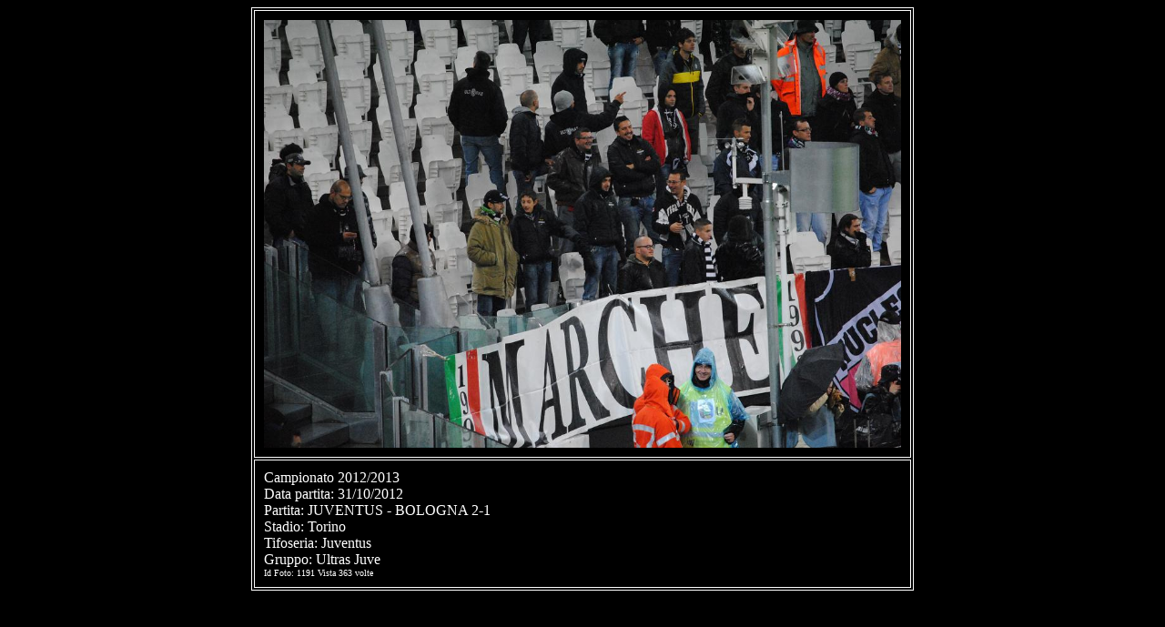

--- FILE ---
content_type: text/html
request_url: https://www.gm93.com/visfoto.asp?id=1191
body_size: 614
content:


<html>
<head>
<title>Archivio Foto</title>
</head>

<body bgcolor="#000000" text="#FFFFFF" link="#FFFF00" vlink="#808000">

<div align="center">
  <center>
  <table border="1" cellpadding="10" bordercolor="#FFFFFF" bordercolorlight="#00FF00" bordercolordark="#FF0000">
    <tr>
      <td>

<center><img src="foto.asp?id=1191" align="absmiddle" width="700"></center>

      </td>
    </tr>
    <tr>
      <td>
Campionato 2012/2013
<br>
Data partita: 31/10/2012<br>Partita: JUVENTUS - BOLOGNA 2-1<br>Stadio: Torino<br>Tifoseria: Juventus<br>Gruppo: Ultras Juve<br>

<font size="1">

Id Foto: 1191 Vista 363 volte



      </td>
    </tr>
  </table>
 </center>
</div>


</body>
</html>
